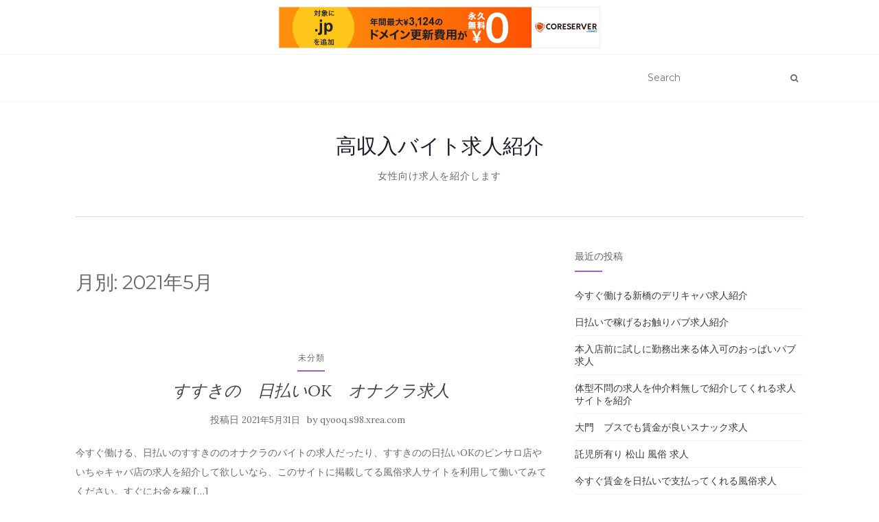

--- FILE ---
content_type: text/html; charset=UTF-8
request_url: http://qyooq.s98.xrea.com/?m=202105
body_size: 9413
content:
<!doctype html>
	<!--[if !IE]>
	<html class="no-js non-ie" lang="ja"> <![endif]-->
	<!--[if IE 7 ]>
	<html class="no-js ie7" lang="ja"> <![endif]-->
	<!--[if IE 8 ]>
	<html class="no-js ie8" lang="ja"> <![endif]-->
	<!--[if IE 9 ]>
	<html class="no-js ie9" lang="ja"> <![endif]-->
	<!--[if gt IE 9]><!-->
<html class="no-js" lang="ja"> <!--<![endif]-->
<head>
<meta charset="UTF-8">
<meta name="viewport" content="width=device-width, initial-scale=1">
<link rel="profile" href="http://gmpg.org/xfn/11">
<link rel="pingback" href="http://qyooq.s98.xrea.com/xmlrpc.php">

<title>2021年5月 &#8211; 高収入バイト求人紹介</title>
<meta name='robots' content='max-image-preview:large' />
<link rel='dns-prefetch' href='//fonts.googleapis.com' />
<link rel="alternate" type="application/rss+xml" title="高収入バイト求人紹介 &raquo; フィード" href="http://qyooq.s98.xrea.com/?feed=rss2" />
<link rel="alternate" type="application/rss+xml" title="高収入バイト求人紹介 &raquo; コメントフィード" href="http://qyooq.s98.xrea.com/?feed=comments-rss2" />
<script type="text/javascript">
window._wpemojiSettings = {"baseUrl":"https:\/\/s.w.org\/images\/core\/emoji\/14.0.0\/72x72\/","ext":".png","svgUrl":"https:\/\/s.w.org\/images\/core\/emoji\/14.0.0\/svg\/","svgExt":".svg","source":{"concatemoji":"http:\/\/qyooq.s98.xrea.com\/wp-includes\/js\/wp-emoji-release.min.js?ver=6.2.8"}};
/*! This file is auto-generated */
!function(e,a,t){var n,r,o,i=a.createElement("canvas"),p=i.getContext&&i.getContext("2d");function s(e,t){p.clearRect(0,0,i.width,i.height),p.fillText(e,0,0);e=i.toDataURL();return p.clearRect(0,0,i.width,i.height),p.fillText(t,0,0),e===i.toDataURL()}function c(e){var t=a.createElement("script");t.src=e,t.defer=t.type="text/javascript",a.getElementsByTagName("head")[0].appendChild(t)}for(o=Array("flag","emoji"),t.supports={everything:!0,everythingExceptFlag:!0},r=0;r<o.length;r++)t.supports[o[r]]=function(e){if(p&&p.fillText)switch(p.textBaseline="top",p.font="600 32px Arial",e){case"flag":return s("\ud83c\udff3\ufe0f\u200d\u26a7\ufe0f","\ud83c\udff3\ufe0f\u200b\u26a7\ufe0f")?!1:!s("\ud83c\uddfa\ud83c\uddf3","\ud83c\uddfa\u200b\ud83c\uddf3")&&!s("\ud83c\udff4\udb40\udc67\udb40\udc62\udb40\udc65\udb40\udc6e\udb40\udc67\udb40\udc7f","\ud83c\udff4\u200b\udb40\udc67\u200b\udb40\udc62\u200b\udb40\udc65\u200b\udb40\udc6e\u200b\udb40\udc67\u200b\udb40\udc7f");case"emoji":return!s("\ud83e\udef1\ud83c\udffb\u200d\ud83e\udef2\ud83c\udfff","\ud83e\udef1\ud83c\udffb\u200b\ud83e\udef2\ud83c\udfff")}return!1}(o[r]),t.supports.everything=t.supports.everything&&t.supports[o[r]],"flag"!==o[r]&&(t.supports.everythingExceptFlag=t.supports.everythingExceptFlag&&t.supports[o[r]]);t.supports.everythingExceptFlag=t.supports.everythingExceptFlag&&!t.supports.flag,t.DOMReady=!1,t.readyCallback=function(){t.DOMReady=!0},t.supports.everything||(n=function(){t.readyCallback()},a.addEventListener?(a.addEventListener("DOMContentLoaded",n,!1),e.addEventListener("load",n,!1)):(e.attachEvent("onload",n),a.attachEvent("onreadystatechange",function(){"complete"===a.readyState&&t.readyCallback()})),(e=t.source||{}).concatemoji?c(e.concatemoji):e.wpemoji&&e.twemoji&&(c(e.twemoji),c(e.wpemoji)))}(window,document,window._wpemojiSettings);
</script>
<style type="text/css">
img.wp-smiley,
img.emoji {
	display: inline !important;
	border: none !important;
	box-shadow: none !important;
	height: 1em !important;
	width: 1em !important;
	margin: 0 0.07em !important;
	vertical-align: -0.1em !important;
	background: none !important;
	padding: 0 !important;
}
</style>
	<link rel='stylesheet' id='wp-block-library-css' href='http://qyooq.s98.xrea.com/wp-includes/css/dist/block-library/style.min.css?ver=6.2.8' type='text/css' media='all' />
<link rel='stylesheet' id='classic-theme-styles-css' href='http://qyooq.s98.xrea.com/wp-includes/css/classic-themes.min.css?ver=6.2.8' type='text/css' media='all' />
<style id='global-styles-inline-css' type='text/css'>
body{--wp--preset--color--black: #000000;--wp--preset--color--cyan-bluish-gray: #abb8c3;--wp--preset--color--white: #ffffff;--wp--preset--color--pale-pink: #f78da7;--wp--preset--color--vivid-red: #cf2e2e;--wp--preset--color--luminous-vivid-orange: #ff6900;--wp--preset--color--luminous-vivid-amber: #fcb900;--wp--preset--color--light-green-cyan: #7bdcb5;--wp--preset--color--vivid-green-cyan: #00d084;--wp--preset--color--pale-cyan-blue: #8ed1fc;--wp--preset--color--vivid-cyan-blue: #0693e3;--wp--preset--color--vivid-purple: #9b51e0;--wp--preset--gradient--vivid-cyan-blue-to-vivid-purple: linear-gradient(135deg,rgba(6,147,227,1) 0%,rgb(155,81,224) 100%);--wp--preset--gradient--light-green-cyan-to-vivid-green-cyan: linear-gradient(135deg,rgb(122,220,180) 0%,rgb(0,208,130) 100%);--wp--preset--gradient--luminous-vivid-amber-to-luminous-vivid-orange: linear-gradient(135deg,rgba(252,185,0,1) 0%,rgba(255,105,0,1) 100%);--wp--preset--gradient--luminous-vivid-orange-to-vivid-red: linear-gradient(135deg,rgba(255,105,0,1) 0%,rgb(207,46,46) 100%);--wp--preset--gradient--very-light-gray-to-cyan-bluish-gray: linear-gradient(135deg,rgb(238,238,238) 0%,rgb(169,184,195) 100%);--wp--preset--gradient--cool-to-warm-spectrum: linear-gradient(135deg,rgb(74,234,220) 0%,rgb(151,120,209) 20%,rgb(207,42,186) 40%,rgb(238,44,130) 60%,rgb(251,105,98) 80%,rgb(254,248,76) 100%);--wp--preset--gradient--blush-light-purple: linear-gradient(135deg,rgb(255,206,236) 0%,rgb(152,150,240) 100%);--wp--preset--gradient--blush-bordeaux: linear-gradient(135deg,rgb(254,205,165) 0%,rgb(254,45,45) 50%,rgb(107,0,62) 100%);--wp--preset--gradient--luminous-dusk: linear-gradient(135deg,rgb(255,203,112) 0%,rgb(199,81,192) 50%,rgb(65,88,208) 100%);--wp--preset--gradient--pale-ocean: linear-gradient(135deg,rgb(255,245,203) 0%,rgb(182,227,212) 50%,rgb(51,167,181) 100%);--wp--preset--gradient--electric-grass: linear-gradient(135deg,rgb(202,248,128) 0%,rgb(113,206,126) 100%);--wp--preset--gradient--midnight: linear-gradient(135deg,rgb(2,3,129) 0%,rgb(40,116,252) 100%);--wp--preset--duotone--dark-grayscale: url('#wp-duotone-dark-grayscale');--wp--preset--duotone--grayscale: url('#wp-duotone-grayscale');--wp--preset--duotone--purple-yellow: url('#wp-duotone-purple-yellow');--wp--preset--duotone--blue-red: url('#wp-duotone-blue-red');--wp--preset--duotone--midnight: url('#wp-duotone-midnight');--wp--preset--duotone--magenta-yellow: url('#wp-duotone-magenta-yellow');--wp--preset--duotone--purple-green: url('#wp-duotone-purple-green');--wp--preset--duotone--blue-orange: url('#wp-duotone-blue-orange');--wp--preset--font-size--small: 13px;--wp--preset--font-size--medium: 20px;--wp--preset--font-size--large: 36px;--wp--preset--font-size--x-large: 42px;--wp--preset--spacing--20: 0.44rem;--wp--preset--spacing--30: 0.67rem;--wp--preset--spacing--40: 1rem;--wp--preset--spacing--50: 1.5rem;--wp--preset--spacing--60: 2.25rem;--wp--preset--spacing--70: 3.38rem;--wp--preset--spacing--80: 5.06rem;--wp--preset--shadow--natural: 6px 6px 9px rgba(0, 0, 0, 0.2);--wp--preset--shadow--deep: 12px 12px 50px rgba(0, 0, 0, 0.4);--wp--preset--shadow--sharp: 6px 6px 0px rgba(0, 0, 0, 0.2);--wp--preset--shadow--outlined: 6px 6px 0px -3px rgba(255, 255, 255, 1), 6px 6px rgba(0, 0, 0, 1);--wp--preset--shadow--crisp: 6px 6px 0px rgba(0, 0, 0, 1);}:where(.is-layout-flex){gap: 0.5em;}body .is-layout-flow > .alignleft{float: left;margin-inline-start: 0;margin-inline-end: 2em;}body .is-layout-flow > .alignright{float: right;margin-inline-start: 2em;margin-inline-end: 0;}body .is-layout-flow > .aligncenter{margin-left: auto !important;margin-right: auto !important;}body .is-layout-constrained > .alignleft{float: left;margin-inline-start: 0;margin-inline-end: 2em;}body .is-layout-constrained > .alignright{float: right;margin-inline-start: 2em;margin-inline-end: 0;}body .is-layout-constrained > .aligncenter{margin-left: auto !important;margin-right: auto !important;}body .is-layout-constrained > :where(:not(.alignleft):not(.alignright):not(.alignfull)){max-width: var(--wp--style--global--content-size);margin-left: auto !important;margin-right: auto !important;}body .is-layout-constrained > .alignwide{max-width: var(--wp--style--global--wide-size);}body .is-layout-flex{display: flex;}body .is-layout-flex{flex-wrap: wrap;align-items: center;}body .is-layout-flex > *{margin: 0;}:where(.wp-block-columns.is-layout-flex){gap: 2em;}.has-black-color{color: var(--wp--preset--color--black) !important;}.has-cyan-bluish-gray-color{color: var(--wp--preset--color--cyan-bluish-gray) !important;}.has-white-color{color: var(--wp--preset--color--white) !important;}.has-pale-pink-color{color: var(--wp--preset--color--pale-pink) !important;}.has-vivid-red-color{color: var(--wp--preset--color--vivid-red) !important;}.has-luminous-vivid-orange-color{color: var(--wp--preset--color--luminous-vivid-orange) !important;}.has-luminous-vivid-amber-color{color: var(--wp--preset--color--luminous-vivid-amber) !important;}.has-light-green-cyan-color{color: var(--wp--preset--color--light-green-cyan) !important;}.has-vivid-green-cyan-color{color: var(--wp--preset--color--vivid-green-cyan) !important;}.has-pale-cyan-blue-color{color: var(--wp--preset--color--pale-cyan-blue) !important;}.has-vivid-cyan-blue-color{color: var(--wp--preset--color--vivid-cyan-blue) !important;}.has-vivid-purple-color{color: var(--wp--preset--color--vivid-purple) !important;}.has-black-background-color{background-color: var(--wp--preset--color--black) !important;}.has-cyan-bluish-gray-background-color{background-color: var(--wp--preset--color--cyan-bluish-gray) !important;}.has-white-background-color{background-color: var(--wp--preset--color--white) !important;}.has-pale-pink-background-color{background-color: var(--wp--preset--color--pale-pink) !important;}.has-vivid-red-background-color{background-color: var(--wp--preset--color--vivid-red) !important;}.has-luminous-vivid-orange-background-color{background-color: var(--wp--preset--color--luminous-vivid-orange) !important;}.has-luminous-vivid-amber-background-color{background-color: var(--wp--preset--color--luminous-vivid-amber) !important;}.has-light-green-cyan-background-color{background-color: var(--wp--preset--color--light-green-cyan) !important;}.has-vivid-green-cyan-background-color{background-color: var(--wp--preset--color--vivid-green-cyan) !important;}.has-pale-cyan-blue-background-color{background-color: var(--wp--preset--color--pale-cyan-blue) !important;}.has-vivid-cyan-blue-background-color{background-color: var(--wp--preset--color--vivid-cyan-blue) !important;}.has-vivid-purple-background-color{background-color: var(--wp--preset--color--vivid-purple) !important;}.has-black-border-color{border-color: var(--wp--preset--color--black) !important;}.has-cyan-bluish-gray-border-color{border-color: var(--wp--preset--color--cyan-bluish-gray) !important;}.has-white-border-color{border-color: var(--wp--preset--color--white) !important;}.has-pale-pink-border-color{border-color: var(--wp--preset--color--pale-pink) !important;}.has-vivid-red-border-color{border-color: var(--wp--preset--color--vivid-red) !important;}.has-luminous-vivid-orange-border-color{border-color: var(--wp--preset--color--luminous-vivid-orange) !important;}.has-luminous-vivid-amber-border-color{border-color: var(--wp--preset--color--luminous-vivid-amber) !important;}.has-light-green-cyan-border-color{border-color: var(--wp--preset--color--light-green-cyan) !important;}.has-vivid-green-cyan-border-color{border-color: var(--wp--preset--color--vivid-green-cyan) !important;}.has-pale-cyan-blue-border-color{border-color: var(--wp--preset--color--pale-cyan-blue) !important;}.has-vivid-cyan-blue-border-color{border-color: var(--wp--preset--color--vivid-cyan-blue) !important;}.has-vivid-purple-border-color{border-color: var(--wp--preset--color--vivid-purple) !important;}.has-vivid-cyan-blue-to-vivid-purple-gradient-background{background: var(--wp--preset--gradient--vivid-cyan-blue-to-vivid-purple) !important;}.has-light-green-cyan-to-vivid-green-cyan-gradient-background{background: var(--wp--preset--gradient--light-green-cyan-to-vivid-green-cyan) !important;}.has-luminous-vivid-amber-to-luminous-vivid-orange-gradient-background{background: var(--wp--preset--gradient--luminous-vivid-amber-to-luminous-vivid-orange) !important;}.has-luminous-vivid-orange-to-vivid-red-gradient-background{background: var(--wp--preset--gradient--luminous-vivid-orange-to-vivid-red) !important;}.has-very-light-gray-to-cyan-bluish-gray-gradient-background{background: var(--wp--preset--gradient--very-light-gray-to-cyan-bluish-gray) !important;}.has-cool-to-warm-spectrum-gradient-background{background: var(--wp--preset--gradient--cool-to-warm-spectrum) !important;}.has-blush-light-purple-gradient-background{background: var(--wp--preset--gradient--blush-light-purple) !important;}.has-blush-bordeaux-gradient-background{background: var(--wp--preset--gradient--blush-bordeaux) !important;}.has-luminous-dusk-gradient-background{background: var(--wp--preset--gradient--luminous-dusk) !important;}.has-pale-ocean-gradient-background{background: var(--wp--preset--gradient--pale-ocean) !important;}.has-electric-grass-gradient-background{background: var(--wp--preset--gradient--electric-grass) !important;}.has-midnight-gradient-background{background: var(--wp--preset--gradient--midnight) !important;}.has-small-font-size{font-size: var(--wp--preset--font-size--small) !important;}.has-medium-font-size{font-size: var(--wp--preset--font-size--medium) !important;}.has-large-font-size{font-size: var(--wp--preset--font-size--large) !important;}.has-x-large-font-size{font-size: var(--wp--preset--font-size--x-large) !important;}
.wp-block-navigation a:where(:not(.wp-element-button)){color: inherit;}
:where(.wp-block-columns.is-layout-flex){gap: 2em;}
.wp-block-pullquote{font-size: 1.5em;line-height: 1.6;}
</style>
<link rel='stylesheet' id='activello-bootstrap-css' href='http://qyooq.s98.xrea.com/wp-content/themes/activello/assets/css/bootstrap.min.css?ver=6.2.8' type='text/css' media='all' />
<link rel='stylesheet' id='activello-icons-css' href='http://qyooq.s98.xrea.com/wp-content/themes/activello/assets/css/font-awesome.min.css?ver=6.2.8' type='text/css' media='all' />
<link rel='stylesheet' id='activello-fonts-css' href='//fonts.googleapis.com/css?family=Lora%3A400%2C400italic%2C700%2C700italic%7CMontserrat%3A400%2C700%7CMaven+Pro%3A400%2C700&#038;ver=6.2.8' type='text/css' media='all' />
<link rel='stylesheet' id='activello-style-css' href='http://qyooq.s98.xrea.com/wp-content/themes/activello/style.css?ver=6.2.8' type='text/css' media='all' />
<script type='text/javascript' src='http://qyooq.s98.xrea.com/wp-includes/js/jquery/jquery.min.js?ver=3.6.4' id='jquery-core-js'></script>
<script type='text/javascript' src='http://qyooq.s98.xrea.com/wp-includes/js/jquery/jquery-migrate.min.js?ver=3.4.0' id='jquery-migrate-js'></script>
<script type='text/javascript' src='http://qyooq.s98.xrea.com/wp-content/themes/activello/assets/js/vendor/modernizr.min.js?ver=6.2.8' id='activello-modernizr-js'></script>
<script type='text/javascript' src='http://qyooq.s98.xrea.com/wp-content/themes/activello/assets/js/vendor/bootstrap.min.js?ver=6.2.8' id='activello-bootstrapjs-js'></script>
<script type='text/javascript' src='http://qyooq.s98.xrea.com/wp-content/themes/activello/assets/js/functions.min.js?ver=6.2.8' id='activello-functions-js'></script>
<link rel="https://api.w.org/" href="http://qyooq.s98.xrea.com/index.php?rest_route=/" /><link rel="EditURI" type="application/rsd+xml" title="RSD" href="http://qyooq.s98.xrea.com/xmlrpc.php?rsd" />
<link rel="wlwmanifest" type="application/wlwmanifest+xml" href="http://qyooq.s98.xrea.com/wp-includes/wlwmanifest.xml" />
<meta name="generator" content="WordPress 6.2.8" />
<style type="text/css"></style>	<style type="text/css">
		#social li{
			display: inline-block;
		}
		#social li,
		#social ul {
			border: 0!important;
			list-style: none;
			padding-left: 0;
			text-align: center;
		}
		#social li a[href*="twitter.com"] .fa:before,
		.fa-twitter:before {
			content: "\f099"
		}
		#social li a[href*="facebook.com"] .fa:before,
		.fa-facebook-f:before,
		.fa-facebook:before {
			content: "\f09a"
		}
		#social li a[href*="github.com"] .fa:before,
		.fa-github:before {
			content: "\f09b"
		}
		#social li a[href*="/feed"] .fa:before,
		.fa-rss:before {
			content: "\f09e"
		}
		#social li a[href*="pinterest.com"] .fa:before,
		.fa-pinterest:before {
			content: "\f0d2"
		}
		#social li a[href*="plus.google.com"] .fa:before,
		.fa-google-plus:before {
			content: "\f0d5"
		}
		#social li a[href*="linkedin.com"] .fa:before,
		.fa-linkedin:before {
			content: "\f0e1"
		}
		#social li a[href*="youtube.com"] .fa:before,
		.fa-youtube:before {
			content: "\f167"
		}
		#social li a[href*="instagram.com"] .fa:before,
		.fa-instagram:before {
			content: "\f16d"
		}
		#social li a[href*="flickr.com"] .fa:before,
		.fa-flickr:before {
			content: "\f16e"
		}
		#social li a[href*="tumblr.com"] .fa:before,
		.fa-tumblr:before {
			content: "\f173"
		}
		#social li a[href*="dribbble.com"] .fa:before,
		.fa-dribbble:before {
			content: "\f17d"
		}
		#social li a[href*="skype.com"] .fa:before,
		.fa-skype:before {
			content: "\f17e"
		}
		#social li a[href*="foursquare.com"] .fa:before,
		.fa-foursquare:before {
			content: "\f180"
		}
		#social li a[href*="vimeo.com"] .fa:before,
		.fa-vimeo-square:before {
			content: "\f194"
		}
		#social li a[href*="weheartit.com"] .fa:before,
		.fa-heart:before {
			content: "\f004"
		}
		#social li a[href*="spotify.com"] .fa:before,
		.fa-spotify:before {
			content: "\f1bc"
		}
		#social li a[href*="soundcloud.com"] .fa:before,
		.fa-soundcloud:before {
			content: "\f1be"
		}
	</style>

<script type="text/javascript" charset="UTF-8" src="//cache1.value-domain.com/xrea_header.js" async="async"></script>
</head>

<body class="archive date has-sidebar-right">
<div id="page" class="hfeed site">

	<header id="masthead" class="site-header" role="banner">
		<nav class="navbar navbar-default" role="navigation">
			<div class="container">
				<div class="row">
					<div class="site-navigation-inner col-sm-12">
						<div class="navbar-header">
							<button type="button" class="btn navbar-toggle" data-toggle="collapse" data-target=".navbar-ex1-collapse">
								<span class="sr-only">ナビゲーションを切り替え</span>
								<span class="icon-bar"></span>
								<span class="icon-bar"></span>
								<span class="icon-bar"></span>
							</button>
						</div>
						<div class="collapse navbar-collapse navbar-ex1-collapse"><ul class="nav navbar-nav"></ul></div>
						<div class="nav-search"><form action="http://qyooq.s98.xrea.com/" method="get"><input type="text" name="s" value="" placeholder="Search"><button type="submit" class="header-search-icon" name="submit" id="searchsubmit" value="検索"><i class="fa fa-search"></i></button></form>							
						</div>
					</div>
				</div>
			</div>
		</nav><!-- .site-navigation -->

		
		<div class="container">
			<div id="logo">
				<span class="site-name">
																			<a class="navbar-brand" href="http://qyooq.s98.xrea.com/" title="高収入バイト求人紹介" rel="home">高収入バイト求人紹介</a>
									
									</span><!-- end of .site-name -->

									<div class="tagline">女性向け求人を紹介します</div>
							</div><!-- end of #logo -->

						<div id="line"></div>
					</div>

	</header><!-- #masthead -->


	<div id="content" class="site-content">

		<div class="top-section">
					</div>

		<div class="container main-content-area">

									
			<div class="row">
				<div class="main-content-inner col-sm-12 col-md-8 ">

	<section id="primary" class="content-area">
		<main id="main" class="site-main" role="main">

		
			<header class="page-header">
				<h1 class="page-title">
					月別: <span>2021年5月</span>				</h1>
							</header><!-- .page-header -->

						
				
<article id="post-561" class="post-561 post type-post status-publish format-standard hentry category-1">
	<div class="blog-item-wrap">
		<div class="post-inner-content">
			<header class="entry-header page-header">
				<ul class="single-category">	<li class="cat-item cat-item-1"><a href="http://qyooq.s98.xrea.com/?cat=1">未分類</a>
</li>
</ul>				<h2 class="entry-title"><a href="http://qyooq.s98.xrea.com/?p=561" rel="bookmark">すすきの　日払いOK　オナクラ求人</a></h2>

								<div class="entry-meta">
					<span class="posted-on">投稿日 <a href="http://qyooq.s98.xrea.com/?p=561" rel="bookmark"><time class="entry-date published" datetime="2021-05-31T05:18:11+09:00">2021年5月31日</time><time class="updated" datetime="2021-05-31T05:18:28+09:00">2021年5月31日</time></a></span>by <span class="author vcard"><a class="url fn n" href="http://qyooq.s98.xrea.com/?author=1">qyooq.s98.xrea.com</a></span>
					
				</div><!-- .entry-meta -->
							</header><!-- .entry-header -->

			<a href="http://qyooq.s98.xrea.com/?p=561" title="すすきの　日払いOK　オナクラ求人" >
							</a>

						<div class="entry-content">

				<p>今すぐ働ける、日払いのすすきののオナクラのバイトの求人だったり、すすきのの日払いOKのピンサロ店やいちゃキャバ店の求人を紹介して欲しいなら、このサイトに掲載してる風俗求人サイトを利用して働いてみてください。すぐにお金を稼 [&hellip;]</p>

				
								<div class="read-more">
					<a href="http://qyooq.s98.xrea.com/?p=561" title="すすきの　日払いOK　オナクラ求人">もっと見る</a>
				</div>
				
							</div><!-- .entry-content -->
					</div>
	</div>
</article><!-- #post-## -->

			
				
<article id="post-559" class="post-559 post type-post status-publish format-standard hentry category-1">
	<div class="blog-item-wrap">
		<div class="post-inner-content">
			<header class="entry-header page-header">
				<ul class="single-category">	<li class="cat-item cat-item-1"><a href="http://qyooq.s98.xrea.com/?cat=1">未分類</a>
</li>
</ul>				<h2 class="entry-title"><a href="http://qyooq.s98.xrea.com/?p=559" rel="bookmark">秋葉原　自由出勤制　ガールズバー求人</a></h2>

								<div class="entry-meta">
					<span class="posted-on">投稿日 <a href="http://qyooq.s98.xrea.com/?p=559" rel="bookmark"><time class="entry-date published" datetime="2021-05-30T08:56:45+09:00">2021年5月30日</time><time class="updated" datetime="2021-05-30T08:57:02+09:00">2021年5月30日</time></a></span>by <span class="author vcard"><a class="url fn n" href="http://qyooq.s98.xrea.com/?author=1">qyooq.s98.xrea.com</a></span>
					
				</div><!-- .entry-meta -->
							</header><!-- .entry-header -->

			<a href="http://qyooq.s98.xrea.com/?p=559" title="秋葉原　自由出勤制　ガールズバー求人" >
							</a>

						<div class="entry-content">

				<p>夏休み等の短期間で働いていっぱいお金を稼ぎたい東京の10代の女の子や、30を過ぎているけど給料が高くてお金を沢山稼げる仕事でお金を稼ぎたい東京の30代の子に好条件夜の仕事求人紹介サイトを載せます。ですから、秋葉原の自由出 [&hellip;]</p>

				
								<div class="read-more">
					<a href="http://qyooq.s98.xrea.com/?p=559" title="秋葉原　自由出勤制　ガールズバー求人">もっと見る</a>
				</div>
				
							</div><!-- .entry-content -->
					</div>
	</div>
</article><!-- #post-## -->

			
				
<article id="post-557" class="post-557 post type-post status-publish format-standard hentry category-1">
	<div class="blog-item-wrap">
		<div class="post-inner-content">
			<header class="entry-header page-header">
				<ul class="single-category">	<li class="cat-item cat-item-1"><a href="http://qyooq.s98.xrea.com/?cat=1">未分類</a>
</li>
</ul>				<h2 class="entry-title"><a href="http://qyooq.s98.xrea.com/?p=557" rel="bookmark">北九州　緊急事態宣言でもバイトが出来るチャトレ求人</a></h2>

								<div class="entry-meta">
					<span class="posted-on">投稿日 <a href="http://qyooq.s98.xrea.com/?p=557" rel="bookmark"><time class="entry-date published" datetime="2021-05-29T10:20:29+09:00">2021年5月29日</time><time class="updated" datetime="2021-05-29T10:20:47+09:00">2021年5月29日</time></a></span>by <span class="author vcard"><a class="url fn n" href="http://qyooq.s98.xrea.com/?author=1">qyooq.s98.xrea.com</a></span>
					
				</div><!-- .entry-meta -->
							</header><!-- .entry-header -->

			<a href="http://qyooq.s98.xrea.com/?p=557" title="北九州　緊急事態宣言でもバイトが出来るチャトレ求人" >
							</a>

						<div class="entry-content">

				<p>携帯とかスマホはある福岡県の女の子でしたら、チャトレのアルバイトを自分の家に居ながらスマートフォンだけで生活費を稼ぐ事が、すぐに可能なんです。スマートフォンだけで移動中でもバイトが出来る北九州のチャトレでアルバイトをして [&hellip;]</p>

				
								<div class="read-more">
					<a href="http://qyooq.s98.xrea.com/?p=557" title="北九州　緊急事態宣言でもバイトが出来るチャトレ求人">もっと見る</a>
				</div>
				
							</div><!-- .entry-content -->
					</div>
	</div>
</article><!-- #post-## -->

			
				
<article id="post-555" class="post-555 post type-post status-publish format-standard hentry category-1">
	<div class="blog-item-wrap">
		<div class="post-inner-content">
			<header class="entry-header page-header">
				<ul class="single-category">	<li class="cat-item cat-item-1"><a href="http://qyooq.s98.xrea.com/?cat=1">未分類</a>
</li>
</ul>				<h2 class="entry-title"><a href="http://qyooq.s98.xrea.com/?p=555" rel="bookmark">甲府　ガールズバー求人　同伴無し</a></h2>

								<div class="entry-meta">
					<span class="posted-on">投稿日 <a href="http://qyooq.s98.xrea.com/?p=555" rel="bookmark"><time class="entry-date published" datetime="2021-05-28T10:40:10+09:00">2021年5月28日</time><time class="updated" datetime="2021-05-28T10:40:29+09:00">2021年5月28日</time></a></span>by <span class="author vcard"><a class="url fn n" href="http://qyooq.s98.xrea.com/?author=1">qyooq.s98.xrea.com</a></span>
					
				</div><!-- .entry-meta -->
							</header><!-- .entry-header -->

			<a href="http://qyooq.s98.xrea.com/?p=555" title="甲府　ガールズバー求人　同伴無し" >
							</a>

						<div class="entry-content">

				<p>交際してない男の人にサービスをするのは変わらないですが、恋人ではない生理的に無理なお客様の前で服を脱ぐ風俗の仕事と比較するとガールズバーの方が良いから甲府の同伴無しのガールズバーのホステスをしてみませんか？ ラウンジと違 [&hellip;]</p>

				
								<div class="read-more">
					<a href="http://qyooq.s98.xrea.com/?p=555" title="甲府　ガールズバー求人　同伴無し">もっと見る</a>
				</div>
				
							</div><!-- .entry-content -->
					</div>
	</div>
</article><!-- #post-## -->

			
				
<article id="post-553" class="post-553 post type-post status-publish format-standard hentry category-1">
	<div class="blog-item-wrap">
		<div class="post-inner-content">
			<header class="entry-header page-header">
				<ul class="single-category">	<li class="cat-item cat-item-1"><a href="http://qyooq.s98.xrea.com/?cat=1">未分類</a>
</li>
</ul>				<h2 class="entry-title"><a href="http://qyooq.s98.xrea.com/?p=553" rel="bookmark">緑区　日払い可のガールズバーのフロアレディ求人</a></h2>

								<div class="entry-meta">
					<span class="posted-on">投稿日 <a href="http://qyooq.s98.xrea.com/?p=553" rel="bookmark"><time class="entry-date published" datetime="2021-05-27T13:11:16+09:00">2021年5月27日</time><time class="updated" datetime="2021-05-27T13:11:36+09:00">2021年5月27日</time></a></span>by <span class="author vcard"><a class="url fn n" href="http://qyooq.s98.xrea.com/?author=1">qyooq.s98.xrea.com</a></span>
					
				</div><!-- .entry-meta -->
							</header><!-- .entry-header -->

			<a href="http://qyooq.s98.xrea.com/?p=553" title="緑区　日払い可のガールズバーのフロアレディ求人" >
							</a>

						<div class="entry-content">

				<p>緑区の性感エステ店とか、お触りパブで嫌な思いをして、タイプではない生理的に無理な客にサービスをして、仕事を続けるのが嫌になってしまった千葉県の風俗経験者の女の子とか、千葉県で飲食店とかの通常の仕事を、毎日頑張ってしている [&hellip;]</p>

				
								<div class="read-more">
					<a href="http://qyooq.s98.xrea.com/?p=553" title="緑区　日払い可のガールズバーのフロアレディ求人">もっと見る</a>
				</div>
				
							</div><!-- .entry-content -->
					</div>
	</div>
</article><!-- #post-## -->

			
				
<article id="post-551" class="post-551 post type-post status-publish format-standard hentry category-1">
	<div class="blog-item-wrap">
		<div class="post-inner-content">
			<header class="entry-header page-header">
				<ul class="single-category">	<li class="cat-item cat-item-1"><a href="http://qyooq.s98.xrea.com/?cat=1">未分類</a>
</li>
</ul>				<h2 class="entry-title"><a href="http://qyooq.s98.xrea.com/?p=551" rel="bookmark">桶川市　スマートフォンで出来る　ライブチャットレディ求人</a></h2>

								<div class="entry-meta">
					<span class="posted-on">投稿日 <a href="http://qyooq.s98.xrea.com/?p=551" rel="bookmark"><time class="entry-date published" datetime="2021-05-26T13:16:42+09:00">2021年5月26日</time><time class="updated" datetime="2021-05-26T13:16:59+09:00">2021年5月26日</time></a></span>by <span class="author vcard"><a class="url fn n" href="http://qyooq.s98.xrea.com/?author=1">qyooq.s98.xrea.com</a></span>
					
				</div><!-- .entry-meta -->
							</header><!-- .entry-header -->

			<a href="http://qyooq.s98.xrea.com/?p=551" title="桶川市　スマートフォンで出来る　ライブチャットレディ求人" >
							</a>

						<div class="entry-content">

				<p>スマホを持ってれば通勤中でも稼げるライブチャットレディとか、スマートフォンで出来るチャットレディって、楽にバイトが出来るから凄いですよね。そんな、楽に稼ぎたい埼玉県の女の子なら、このサイトに掲載してるアルバイト求人サイト [&hellip;]</p>

				
								<div class="read-more">
					<a href="http://qyooq.s98.xrea.com/?p=551" title="桶川市　スマートフォンで出来る　ライブチャットレディ求人">もっと見る</a>
				</div>
				
							</div><!-- .entry-content -->
					</div>
	</div>
</article><!-- #post-## -->

			
				
<article id="post-549" class="post-549 post type-post status-publish format-standard hentry category-1">
	<div class="blog-item-wrap">
		<div class="post-inner-content">
			<header class="entry-header page-header">
				<ul class="single-category">	<li class="cat-item cat-item-1"><a href="http://qyooq.s98.xrea.com/?cat=1">未分類</a>
</li>
</ul>				<h2 class="entry-title"><a href="http://qyooq.s98.xrea.com/?p=549" rel="bookmark">大垣　ブスでも雇ってくれる風俗求人</a></h2>

								<div class="entry-meta">
					<span class="posted-on">投稿日 <a href="http://qyooq.s98.xrea.com/?p=549" rel="bookmark"><time class="entry-date published" datetime="2021-05-25T07:38:55+09:00">2021年5月25日</time><time class="updated" datetime="2021-05-25T07:39:12+09:00">2021年5月25日</time></a></span>by <span class="author vcard"><a class="url fn n" href="http://qyooq.s98.xrea.com/?author=1">qyooq.s98.xrea.com</a></span>
					
				</div><!-- .entry-meta -->
							</header><!-- .entry-header -->

			<a href="http://qyooq.s98.xrea.com/?p=549" title="大垣　ブスでも雇ってくれる風俗求人" >
							</a>

						<div class="entry-content">

				<p>大垣の通常のバイトを長時間我慢してやるくらいだったら、給料を保証をしてくれる、大垣の風俗や、ブスでも雇ってくれる大垣のおっぱいパブ等で、試しに一度働いて、お金を今すぐ稼いでみませんか？ 体入で本入店前に１日働く事が出来る [&hellip;]</p>

				
								<div class="read-more">
					<a href="http://qyooq.s98.xrea.com/?p=549" title="大垣　ブスでも雇ってくれる風俗求人">もっと見る</a>
				</div>
				
							</div><!-- .entry-content -->
					</div>
	</div>
</article><!-- #post-## -->

			
				
<article id="post-547" class="post-547 post type-post status-publish format-standard hentry category-1">
	<div class="blog-item-wrap">
		<div class="post-inner-content">
			<header class="entry-header page-header">
				<ul class="single-category">	<li class="cat-item cat-item-1"><a href="http://qyooq.s98.xrea.com/?cat=1">未分類</a>
</li>
</ul>				<h2 class="entry-title"><a href="http://qyooq.s98.xrea.com/?p=547" rel="bookmark">三重　ブスOK　スナック求人</a></h2>

								<div class="entry-meta">
					<span class="posted-on">投稿日 <a href="http://qyooq.s98.xrea.com/?p=547" rel="bookmark"><time class="entry-date published" datetime="2021-05-24T08:20:43+09:00">2021年5月24日</time><time class="updated" datetime="2021-05-24T08:21:02+09:00">2021年5月24日</time></a></span>by <span class="author vcard"><a class="url fn n" href="http://qyooq.s98.xrea.com/?author=1">qyooq.s98.xrea.com</a></span>
					
				</div><!-- .entry-meta -->
							</header><!-- .entry-header -->

			<a href="http://qyooq.s98.xrea.com/?p=547" title="三重　ブスOK　スナック求人" >
							</a>

						<div class="entry-content">

				<p>短い期間でお金を沢山稼ぎたい三重県の学生の女の子でしたり、30才を超えているけど賃金が良くてお金を沢山稼げるアルバイトでお金を稼ぎたい三重県の40才を超えている方に、働きやすい条件の求人が多数ある、お勧めの好条件女性向け [&hellip;]</p>

				
								<div class="read-more">
					<a href="http://qyooq.s98.xrea.com/?p=547" title="三重　ブスOK　スナック求人">もっと見る</a>
				</div>
				
							</div><!-- .entry-content -->
					</div>
	</div>
</article><!-- #post-## -->

			
				
<article id="post-545" class="post-545 post type-post status-publish format-standard hentry category-1">
	<div class="blog-item-wrap">
		<div class="post-inner-content">
			<header class="entry-header page-header">
				<ul class="single-category">	<li class="cat-item cat-item-1"><a href="http://qyooq.s98.xrea.com/?cat=1">未分類</a>
</li>
</ul>				<h2 class="entry-title"><a href="http://qyooq.s98.xrea.com/?p=545" rel="bookmark">京都　寮完備　アロマエステ求人</a></h2>

								<div class="entry-meta">
					<span class="posted-on">投稿日 <a href="http://qyooq.s98.xrea.com/?p=545" rel="bookmark"><time class="entry-date published" datetime="2021-05-23T14:06:36+09:00">2021年5月23日</time><time class="updated" datetime="2021-05-23T14:06:54+09:00">2021年5月23日</time></a></span>by <span class="author vcard"><a class="url fn n" href="http://qyooq.s98.xrea.com/?author=1">qyooq.s98.xrea.com</a></span>
					
				</div><!-- .entry-meta -->
							</header><!-- .entry-header -->

			<a href="http://qyooq.s98.xrea.com/?p=545" title="京都　寮完備　アロマエステ求人" >
							</a>

						<div class="entry-content">

				<p>全額日払いOKですぐに稼げる京都のイメクラ以外に、京都の寮完備アロマエステでアルバイトをして、お金を沢山稼いでみたいと思ってる京都府の女の子等も、コロナウィルスがあったせいで、結構居るでしょう。稼ぎたくても働く事も出来な [&hellip;]</p>

				
								<div class="read-more">
					<a href="http://qyooq.s98.xrea.com/?p=545" title="京都　寮完備　アロマエステ求人">もっと見る</a>
				</div>
				
							</div><!-- .entry-content -->
					</div>
	</div>
</article><!-- #post-## -->

			
				
<article id="post-543" class="post-543 post type-post status-publish format-standard hentry category-1">
	<div class="blog-item-wrap">
		<div class="post-inner-content">
			<header class="entry-header page-header">
				<ul class="single-category">	<li class="cat-item cat-item-1"><a href="http://qyooq.s98.xrea.com/?cat=1">未分類</a>
</li>
</ul>				<h2 class="entry-title"><a href="http://qyooq.s98.xrea.com/?p=543" rel="bookmark">非常事態宣言中でも出勤せずに自分の家で在宅で携帯で稼げるメールレディ求人を紹介</a></h2>

								<div class="entry-meta">
					<span class="posted-on">投稿日 <a href="http://qyooq.s98.xrea.com/?p=543" rel="bookmark"><time class="entry-date published" datetime="2021-05-22T14:49:52+09:00">2021年5月22日</time><time class="updated" datetime="2021-05-22T14:50:09+09:00">2021年5月22日</time></a></span>by <span class="author vcard"><a class="url fn n" href="http://qyooq.s98.xrea.com/?author=1">qyooq.s98.xrea.com</a></span>
					
				</div><!-- .entry-meta -->
							</header><!-- .entry-header -->

			<a href="http://qyooq.s98.xrea.com/?p=543" title="非常事態宣言中でも出勤せずに自分の家で在宅で携帯で稼げるメールレディ求人を紹介" >
							</a>

						<div class="entry-content">

				<p>スマホがあれば移動中でもアルバイトが出来るテレフォンレディを、コロナウィルスで仕事が減って困ってる子にお勧めします。令和２年現在いろんな地域で恐怖を振りまいているコロナウィルスですけど、コロナウィルスの影響で、働いていた [&hellip;]</p>

				
								<div class="read-more">
					<a href="http://qyooq.s98.xrea.com/?p=543" title="非常事態宣言中でも出勤せずに自分の家で在宅で携帯で稼げるメールレディ求人を紹介">もっと見る</a>
				</div>
				
							</div><!-- .entry-content -->
					</div>
	</div>
</article><!-- #post-## -->

			
					<nav class="navigation paging-navigation" role="navigation">
		<h1 class="screen-reader-text">投稿ナビゲーション</h1>
		<div class="nav-links">

						<div class="nav-previous"> <a href="http://qyooq.s98.xrea.com/?m=202105&#038;paged=2" >次のページ</a></div>
			
			
		</div><!-- .nav-links -->
		</nav><!-- .navigation -->
		
		
		</main><!-- #main -->
	</section><!-- #primary -->

</div>

		            
		<div id="secondary" class="widget-area col-sm-12 col-md-4" role="complementary">
			<div class="inner">
								
		<aside id="recent-posts-3" class="widget widget_recent_entries">
		<h3 class="widget-title">最近の投稿</h3>
		<ul>
											<li>
					<a href="http://qyooq.s98.xrea.com/?p=5636">今すぐ働ける新橋のデリキャバ求人紹介</a>
									</li>
											<li>
					<a href="http://qyooq.s98.xrea.com/?p=5634">日払いで稼げるお触りパブ求人紹介</a>
									</li>
											<li>
					<a href="http://qyooq.s98.xrea.com/?p=5632">本入店前に試しに勤務出来る体入可のおっぱいパブ求人</a>
									</li>
											<li>
					<a href="http://qyooq.s98.xrea.com/?p=5630">体型不問の求人を仲介料無しで紹介してくれる求人サイトを紹介</a>
									</li>
											<li>
					<a href="http://qyooq.s98.xrea.com/?p=5628">大門　ブスでも賃金が良いスナック求人</a>
									</li>
											<li>
					<a href="http://qyooq.s98.xrea.com/?p=5626">託児所有り 松山 風俗 求人</a>
									</li>
											<li>
					<a href="http://qyooq.s98.xrea.com/?p=5624">今すぐ賃金を日払いで支払ってくれる風俗求人</a>
									</li>
											<li>
					<a href="http://qyooq.s98.xrea.com/?p=5622">桜木町　可愛くなくても稼げるナイトワーク求人</a>
									</li>
											<li>
					<a href="http://qyooq.s98.xrea.com/?p=5620">ブスでも雇ってくれるハンドヘルス求人紹介</a>
									</li>
											<li>
					<a href="http://qyooq.s98.xrea.com/?p=5618">服を脱いで裸にならくても問題ない手コキのサービスだけで良いオナクラ求人</a>
									</li>
											<li>
					<a href="http://qyooq.s98.xrea.com/?p=5616">巣鴨　前借り可　セクキャバ求人</a>
									</li>
											<li>
					<a href="http://qyooq.s98.xrea.com/?p=5614">入店前に一度仕事が出来る体験入店可のセクキャバ求人紹介</a>
									</li>
											<li>
					<a href="http://qyooq.s98.xrea.com/?p=5612">本入店前に一度勤務出来る体入可のスナック求人紹介</a>
									</li>
											<li>
					<a href="http://qyooq.s98.xrea.com/?p=5610">新大阪　可愛くなくても賃金が高額なおっぱいパブ求人</a>
									</li>
											<li>
					<a href="http://qyooq.s98.xrea.com/?p=5608">おばさんでも働ける中洲のマットヘルス求人紹介</a>
									</li>
											<li>
					<a href="http://qyooq.s98.xrea.com/?p=5606">小平　美人じゃなくても働ける夜職求人紹介</a>
									</li>
											<li>
					<a href="http://qyooq.s98.xrea.com/?p=5604">ブスでも働ける鎌倉のいちゃキャバ求人紹介</a>
									</li>
											<li>
					<a href="http://qyooq.s98.xrea.com/?p=5602">いちゃキャバ求人をスマートフォンで探せる求人サイトを紹介</a>
									</li>
											<li>
					<a href="http://qyooq.s98.xrea.com/?p=5600">おばさんでも働ける栄の性感エステ求人紹介</a>
									</li>
											<li>
					<a href="http://qyooq.s98.xrea.com/?p=5598">デブでも働ける入間のおっぱいパブ求人紹介</a>
									</li>
					</ul>

		</aside><aside id="archives-3" class="widget widget_archive"><h3 class="widget-title">アーカイブ</h3>
			<ul>
					<li><a href='http://qyooq.s98.xrea.com/?m=202601'>2026年1月</a></li>
	<li><a href='http://qyooq.s98.xrea.com/?m=202512'>2025年12月</a></li>
	<li><a href='http://qyooq.s98.xrea.com/?m=202511'>2025年11月</a></li>
	<li><a href='http://qyooq.s98.xrea.com/?m=202510'>2025年10月</a></li>
	<li><a href='http://qyooq.s98.xrea.com/?m=202509'>2025年9月</a></li>
	<li><a href='http://qyooq.s98.xrea.com/?m=202508'>2025年8月</a></li>
	<li><a href='http://qyooq.s98.xrea.com/?m=202507'>2025年7月</a></li>
	<li><a href='http://qyooq.s98.xrea.com/?m=202506'>2025年6月</a></li>
	<li><a href='http://qyooq.s98.xrea.com/?m=202505'>2025年5月</a></li>
	<li><a href='http://qyooq.s98.xrea.com/?m=202504'>2025年4月</a></li>
	<li><a href='http://qyooq.s98.xrea.com/?m=202503'>2025年3月</a></li>
	<li><a href='http://qyooq.s98.xrea.com/?m=202502'>2025年2月</a></li>
	<li><a href='http://qyooq.s98.xrea.com/?m=202501'>2025年1月</a></li>
	<li><a href='http://qyooq.s98.xrea.com/?m=202412'>2024年12月</a></li>
	<li><a href='http://qyooq.s98.xrea.com/?m=202411'>2024年11月</a></li>
	<li><a href='http://qyooq.s98.xrea.com/?m=202410'>2024年10月</a></li>
	<li><a href='http://qyooq.s98.xrea.com/?m=202409'>2024年9月</a></li>
	<li><a href='http://qyooq.s98.xrea.com/?m=202408'>2024年8月</a></li>
	<li><a href='http://qyooq.s98.xrea.com/?m=202407'>2024年7月</a></li>
	<li><a href='http://qyooq.s98.xrea.com/?m=202406'>2024年6月</a></li>
	<li><a href='http://qyooq.s98.xrea.com/?m=202405'>2024年5月</a></li>
	<li><a href='http://qyooq.s98.xrea.com/?m=202404'>2024年4月</a></li>
	<li><a href='http://qyooq.s98.xrea.com/?m=202403'>2024年3月</a></li>
	<li><a href='http://qyooq.s98.xrea.com/?m=202402'>2024年2月</a></li>
	<li><a href='http://qyooq.s98.xrea.com/?m=202401'>2024年1月</a></li>
	<li><a href='http://qyooq.s98.xrea.com/?m=202312'>2023年12月</a></li>
	<li><a href='http://qyooq.s98.xrea.com/?m=202311'>2023年11月</a></li>
	<li><a href='http://qyooq.s98.xrea.com/?m=202310'>2023年10月</a></li>
	<li><a href='http://qyooq.s98.xrea.com/?m=202309'>2023年9月</a></li>
	<li><a href='http://qyooq.s98.xrea.com/?m=202308'>2023年8月</a></li>
	<li><a href='http://qyooq.s98.xrea.com/?m=202307'>2023年7月</a></li>
	<li><a href='http://qyooq.s98.xrea.com/?m=202306'>2023年6月</a></li>
	<li><a href='http://qyooq.s98.xrea.com/?m=202305'>2023年5月</a></li>
	<li><a href='http://qyooq.s98.xrea.com/?m=202304'>2023年4月</a></li>
	<li><a href='http://qyooq.s98.xrea.com/?m=202303'>2023年3月</a></li>
	<li><a href='http://qyooq.s98.xrea.com/?m=202302'>2023年2月</a></li>
	<li><a href='http://qyooq.s98.xrea.com/?m=202301'>2023年1月</a></li>
	<li><a href='http://qyooq.s98.xrea.com/?m=202212'>2022年12月</a></li>
	<li><a href='http://qyooq.s98.xrea.com/?m=202211'>2022年11月</a></li>
	<li><a href='http://qyooq.s98.xrea.com/?m=202210'>2022年10月</a></li>
	<li><a href='http://qyooq.s98.xrea.com/?m=202209'>2022年9月</a></li>
	<li><a href='http://qyooq.s98.xrea.com/?m=202208'>2022年8月</a></li>
	<li><a href='http://qyooq.s98.xrea.com/?m=202207'>2022年7月</a></li>
	<li><a href='http://qyooq.s98.xrea.com/?m=202206'>2022年6月</a></li>
	<li><a href='http://qyooq.s98.xrea.com/?m=202205'>2022年5月</a></li>
	<li><a href='http://qyooq.s98.xrea.com/?m=202204'>2022年4月</a></li>
	<li><a href='http://qyooq.s98.xrea.com/?m=202203'>2022年3月</a></li>
	<li><a href='http://qyooq.s98.xrea.com/?m=202202'>2022年2月</a></li>
	<li><a href='http://qyooq.s98.xrea.com/?m=202201'>2022年1月</a></li>
	<li><a href='http://qyooq.s98.xrea.com/?m=202106'>2021年6月</a></li>
	<li><a href='http://qyooq.s98.xrea.com/?m=202105'>2021年5月</a></li>
	<li><a href='http://qyooq.s98.xrea.com/?m=202104'>2021年4月</a></li>
	<li><a href='http://qyooq.s98.xrea.com/?m=202103'>2021年3月</a></li>
	<li><a href='http://qyooq.s98.xrea.com/?m=202102'>2021年2月</a></li>
	<li><a href='http://qyooq.s98.xrea.com/?m=202101'>2021年1月</a></li>
	<li><a href='http://qyooq.s98.xrea.com/?m=201906'>2019年6月</a></li>
	<li><a href='http://qyooq.s98.xrea.com/?m=201905'>2019年5月</a></li>
			</ul>

			</aside>			</div>
		</div><!-- #secondary -->
					</div><!-- close .*-inner (main-content or sidebar, depending if sidebar is used) -->
			</div><!-- close .row -->
		</div><!-- close .container -->
	</div><!-- close .site-content -->

	<div id="footer-area">
		<footer id="colophon" class="site-footer" role="contentinfo">
			<div class="site-info container">
				<div class="row">
										<div class="copyright col-md-12">
						Activello						Theme by <a href="http://colorlib.com/" target="_blank">Colorlib</a> Powered by <a href="http://wordpress.org/" target="_blank">WordPress</a>					</div>
				</div>
			</div><!-- .site-info -->
			<div class="scroll-to-top"><i class="fa fa-angle-up"></i></div><!-- .scroll-to-top -->
		</footer><!-- #colophon -->
	</div>
</div><!-- #page -->

		<script type="text/javascript">
			jQuery( document ).ready( function( $ ){
				if ( $( window ).width() >= 767 ){
					$( '.navbar-nav > li.menu-item > a' ).click( function(){
						if( $( this ).attr('target') !== '_blank' ){
							window.location = $( this ).attr( 'href' );
						}else{
							var win = window.open($( this ).attr( 'href' ), '_blank');
							win.focus();
						}
					});
				}
			});
		</script>
	<script type='text/javascript' src='http://qyooq.s98.xrea.com/wp-content/themes/activello/assets/js/skip-link-focus-fix.js?ver=20140222' id='activello-skip-link-focus-fix-js'></script>

</body>
</html>
